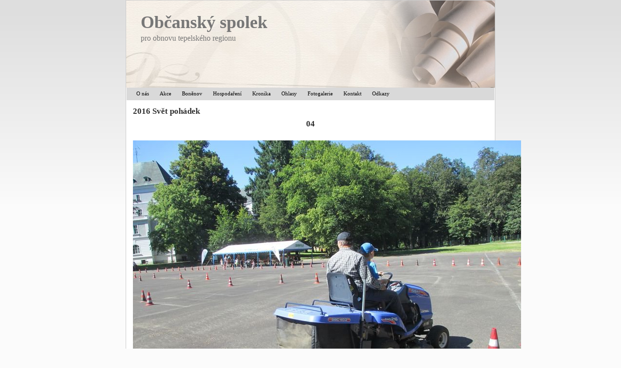

--- FILE ---
content_type: text/html
request_url: http://www.osotr.cz/gallery/04-1266/
body_size: 20947
content:
<!DOCTYPE html PUBLIC "-//W3C//DTD XHTML 1.0 Transitional//EN" "http://www.w3.org/TR/xhtml1/DTD/xhtml1-transitional.dtd">
<html xmlns="http://www.w3.org/1999/xhtml" xml:lang="cs" lang="cs">
<head>
	<meta http-equiv="Content-language" content="cs" />
	<meta http-equiv="content-type" content="text/html; charset=utf-8" />
	<meta name="description" content="" />
	<meta name="keywords" content="" />
  <meta http-equiv="X-UA-Compatible" content="IE=edge,chrome=1" />
    <title>2016 Svět pohádek Občanský spolek</title>
  <link href="/templates/universal/menus/top-menu/gray/style.css" rel="stylesheet" type="text/css" media="screen" />
	<link href="/templates/universal/screen.css" rel="stylesheet" type="text/css" media="screen" />
	<link href="/templates/universal/print.css" rel="stylesheet" type="text/css" media="print" />	<link href="/templates/universal/main_a-1.css" rel="stylesheet" type="text/css" media="screen" />
    <link href="/templates/universal/menus/top-menu/gray/style.css" rel="stylesheet" type="text/css" media="screen" />
<style type="text/css" media="screen">
#siteMain {background: #ffffff url(/templates/universal/templates/016/default/main_bg_blank.png) repeat-y;}
#leftBar { clear:both }
body {background: #EFEFEF url(/templates/universal/templates/016/default/site_bg.png) repeat-x;}
#siteHead {background: white url(/templates/universal/templates/016/default/head_bg.jpg) no-repeat left top;}
</style>
<link href="/templates/universal/templates/016/default/additional.css" rel="stylesheet" type="text/css" media="screen" />
	</head>
<body>
 <div id='backGround'>
	<div id='webSite'>
		<div id='siteHead'>
		  <div id='logoBack'>
		  <p class='h1Fix'><a href='/'>Občanský spolek</a></p>		    
		    		    <p class='h2Fix'>pro obnovu tepelského regionu</p>		    		  </div>
		  		</div>
		<div id='siteMain'>
<div id='menuBar'><div id='myMenu'>
<ul class="menuList">
<li ><a title = "Obnova tepelského regionu, OSOTR, Občanské sdružení pro obnovu tepelského regionu, Chodová Planá, kostel Boněnov" href="/" >O nás</a>
</li>
<li ><a title = "osotr.cz" href="/akce/" >Akce</a>
</li>
<li ><a  href="/bonenov/" >Boněnov</a>
<ul class="menuList">
<li ><a  href="/bonenov/historie/" >Historie</a>
</li>
<li ><a  href="/bonenov/obnova-kostela/" >Obnova kostela</a>
</li>
</ul>
</li>
<li ><a  href="/hospodareni/" >Hospodaření</a>
<ul class="menuList">
<li ><a  href="/hospodareni/vydaje/" >Výdaje</a>
</li>
<li ><a  href="/hospodareni/prijmy/" >Příjmy</a>
</li>
<li ><a  href="/hospodareni/darci/" >Dárci</a>
</li>
</ul>
</li>
<li ><a  href="/kronika/" >Kronika</a>
<ul class="menuList">
<li ><a  href="/kronika/2007-2008/" >2007 - 2008</a>
</li>
<li ><a  href="/kronika/2009/" >2009</a>
</li>
<li ><a  href="/kronika/2010/" >2010</a>
</li>
<li ><a  href="/kronika/2011/" >2011</a>
</li>
<li ><a  href="/kronika/2012/" >2012</a>
</li>
<li ><a  href="/kronika/2013/" >2013</a>
</li>
<li ><a  href="/kronika/2014/" >2014</a>
</li>
<li ><a  href="/kronika/2015/" >2015</a>
</li>
<li ><a  href="/kronika/2016/" >2016</a>
</li>
<li ><a  href="/kronika/2017/" >2017</a>
</li>
<li ><a  href="/kronika/2018/" >2018</a>
</li>
<li ><a  href="/kronika/2019/" >2019</a>
</li>
<li ><a  href="/kronika/2020/" >2020</a>
</li>
<li ><a  href="/kronika/2021/" >2021</a>
</li>
<li ><a  href="/kronika/2022/" >2022</a>
</li>
<li ><a  href="/kronika/2023/" >2023</a>
</li>
<li ><a  href="/kronika/2024/" >2024</a>
</li>
</ul>
</li>
<li ><a  href="/ohlasy/" >Ohlasy</a>
<ul class="menuList">
<li ><a  href="/ohlasy/2023/" >2023</a>
</li>
<li ><a  href="/ohlasy/2022/" >2022</a>
</li>
<li ><a  href="/ohlasy/2021/" >2021</a>
<ul class="menuList">
<li ><a  href="/ohlasy/2021/anna-galisova-natocila-novy-klip/" >Anna Gálisová natočila nový klip</a>
</li>
<li ><a  href="/ohlasy/2021/regent-c-12021/" >Regent č. 1/2021</a>
</li>
<li ><a  href="/ohlasy/2021/touha-po-jaru/" >Touha po jaru</a>
</li>
<li ><a  href="/ohlasy/2021/regent-c22021/" >Regent č.2/2021</a>
</li>
<li ><a  href="/ohlasy/2021/nejvice-lakala-jizda-na-slapacich-karach/" >Nejvíce lákala jízda na šlapacích kárách</a>
</li>
<li ><a  href="/ohlasy/2021/zachraneny-kostel-v-bonenove-ozdobi-ctrnact-novych-obrazu/" >Zachráněný kostel v Boněnově ozdobí čtrnáct nových obrazů</a>
</li>
</ul>
</li>
<li ><a  href="/ohlasy/2020/" >2020</a>
<ul class="menuList">
<li ><a  href="/ohlasy/2020/regent-c22020/" >Regent č.2/2020</a>
</li>
<li ><a  href="/ohlasy/2020/zamecke-nadvori-v-chodove-plane/" >Zámecké nádvoří v Chodové Plané</a>
</li>
<li ><a  href="/ohlasy/2020/regent-c32020/" >Regent č.3/2020</a>
</li>
<li ><a  href="/ohlasy/2020/poskozene-a-znicene-kostely/" >Poškozené a zničené kostely</a>
</li>
</ul>
</li>
<li ><a  href="/ohlasy/2019/" >2019</a>
<ul class="menuList">
<li ><a  href="/ohlasy/2019/koncert-rekordne-zaplnil-kostel/" >Koncert rekordně zaplnil kostel</a>
</li>
<li ><a  href="/ohlasy/2019/vanocni-vystava-lakala/" >Vánoční výstava lákala</a>
</li>
<li ><a  href="/ohlasy/2019/regent-c-42019/" >Regent č. 4/2019</a>
</li>
<li ><a  href="/ohlasy/2019/v-bonenove-hrala-barokni-hudba/" >V Boněnově hrála barokní hudba</a>
</li>
<li ><a  href="/ohlasy/2019/musica-floera-bude-v-bonenove/" > Musica Floera bude v Boněnově</a>
</li>
<li ><a  href="/ohlasy/2019/ve-svatovitske-katedrale-zazni-hlas-z-chodove-plane/" >Ve svatovítské katedrále zazní hlas z Chodové Plané</a>
</li>
<li ><a  href="/ohlasy/2019/jubilejni-den-plny-her/" >Jubilejní Den plný her</a>
</li>
<li ><a  href="/ohlasy/2019/regent-c-32019/" >Regent č. 3/2019</a>
</li>
<li ><a  href="/ohlasy/2019/den-plny-her-pro-deti/" >Den plný her pro děti</a>
</li>
<li ><a  href="/ohlasy/2019/zachraneny-kostel-v-bonenove-ozobi-dalsi-obraz/" >Zachráněný kostel v Boněnově ozdobí další obraz</a>
</li>
<li ><a  href="/ohlasy/2019/regent-c-22019/" >Regent č. 2/2019</a>
</li>
<li ><a  href="/ohlasy/2019/rukodelne-prace-priblizily-tema-jarnich-svatku/" >Rukodělné práce přiblížily téma jarních svátků</a>
</li>
<li ><a  href="/ohlasy/2019/trinactileta-zpevacka-si-ziskava-publikum/" >Třináctiletá zpěvačka si získává publikum</a>
</li>
</ul>
</li>
<li ><a  href="/ohlasy/ohlasy/" >2018</a>
<ul class="menuList">
<li ><a  href="/ohlasy/2018/soubor-zestu-a-zobcovych-fleten-v-chodove-plane/" >Soubor žesťů a zobcových fléten v Chodové Plané</a>
</li>
<li ><a  href="/ohlasy/2018/vanocni-vystava-prinesla-tradice/" >Vánoční výstava přinesla tradice</a>
</li>
<li ><a  href="/ohlasy/2018/mokre-steny-i-zborcena-klenba/" >Mokré stěny i zborcená klenba</a>
</li>
<li ><a  href="/ohlasy/2018/zachranili-kostel/" >Zachránili kostel</a>
</li>
<li ><a  href="/ohlasy/2018/kostel-v-bonenove-otevre-dvere-verejnosti/" >Kostel v Boněnově otevře dveře veřejnosti</a>
</li>
<li ><a  href="/ohlasy/2018/radost-detem/" >Radost dětem</a>
</li>
<li ><a  href="/ohlasy/2018/velikonocni-vystava/" >Velikonoční výstava</a>
</li>
<li ><a  href="/ohlasy/2018/obraz-vsech-svatych/" >Obraz Všech svatých</a>
</li>
</ul>
</li>
<li ><a  href="/ohlasy/2017/" >2017</a>
<ul class="menuList">
<li ><a  href="/ohlasy/2017/vanocni-vystava/" >Vánoční výstava</a>
</li>
<li ><a  href="/ohlasy/2017/zpatky-do-minulosti/" >Zpátky do minulosti</a>
</li>
</ul>
</li>
<li ><a  href="/ohlasy/2016/" >2016</a>
<ul class="menuList">
<li ><a  href="/ohlasy/2016/obcanske-sdruzeni/" >Občanské sdružení</a>
</li>
<li ><a  href="/ohlasy/2016/den-plny-her-pro-deti/" >Den plný her pro děti</a>
</li>
</ul>
</li>
<li ><a  href="/ohlasy/2015/" >2015</a>
<ul class="menuList">
<li ><a  href="/ohlasy/2015/zachrana-kostela-je-v-pulce/" >Záchrana kostela je v půlce</a>
</li>
</ul>
</li>
<li ><a  href="/ohlasy/2014/" >2014</a>
<ul class="menuList">
<li ><a  href="/ohlasy/2014/pozvanky-na-akce/" >Pozvánky na akce</a>
</li>
<li ><a  href="/ohlasy/2014/prace-na-kostele-v-bonenove/" >Práce na kostele v Boněnově</a>
</li>
<li ><a  href="/ohlasy/2014/osotr-v-roce-2014/" >OSOTR v roce 2014</a>
</li>
</ul>
</li>
<li ><a  href="/ohlasy/2013/" >2013</a>
<ul class="menuList">
<li ><a  href="/ohlasy/2013/vanocni-vystava/" >Vánoční výstava</a>
</li>
<li ><a  href="/ohlasy/2013/leto-v-pracovnim-havu/" >Léto v pracovním hávu</a>
</li>
<li ><a  href="/ohlasy/2013/z-cinnosti-osotr/" >Z činnosti OSOTR</a>
</li>
<li ><a  href="/ohlasy/2013/z-cinnosti-spolku-a-sdruzeni/" >Z činnosti spolků a sdružení</a>
</li>
</ul>
</li>
<li ><a  href="/ohlasy/2012/" >2012</a>
<ul class="menuList">
<li ><a  href="/ohlasy/2012/pokracujeme-v-obnove/" >Pokračujeme v obnově</a>
</li>
<li ><a  href="/ohlasy/2012/chodova-plana-se-uz-chysta-na-vanoce/" >Chodová Planá se už chystá na Vánoce</a>
</li>
<li ><a  href="/ohlasy/2012/z-cinnosti-spolku-a-sdruzeni/" >Z činnosti spolků a sdružení</a>
</li>
<li ><a  href="/ohlasy/2012/obcanska-sdruzeni-na-tachovsku/" >Občanská sdružení na Tachovsku</a>
</li>
<li ><a  href="/ohlasy/2012/cesta-kolem-sveta/" >Cesta kolem světa</a>
</li>
<li ><a  href="/ohlasy/2012/velikonocni-vystava-a-dve-prednasky/" >Velikonoční výstava a dvě přednášky</a>
</li>
</ul>
</li>
<li ><a  href="/ohlasy/2011/" >2011</a>
<ul class="menuList">
<li ><a  href="/ohlasy/2011/vystava-s-vanocni-tematikou/" >Výstava s vánoční tématikou</a>
</li>
<li ><a  href="/ohlasy/2011/setkani-pod-klenbami/" >Setkání pod klenbami</a>
</li>
<li ><a  href="/ohlasy/2011/co-planuje-sdruzeni/" >Co plánuje sdružení</a>
</li>
<li ><a  href="/ohlasy/2011/obnovu-kostela-oslavi-pochodem/" >Obnovu kostela oslaví pochodem</a>
</li>
<li ><a  href="/ohlasy/2011/slavnosti-jablek/" >Slavnosti jablek</a>
</li>
<li ><a  href="/ohlasy/2011/pohadkova-zeme/" >Pohádková země</a>
</li>
<li ><a  href="/ohlasy/2011/kulturni-dum-ozil/" >Kulturní dům ožil</a>
</li>
<li ><a  href="/ohlasy/2011/tachovsko/" >Tachovsko</a>
</li>
</ul>
</li>
<li ><a  href="/ohlasy/2010/" >2010</a>
<ul class="menuList">
<li ><a  href="/ohlasy/2010/sdruzeni-dekuje/" >Sdružení děkuje</a>
</li>
</ul>
</li>
<li ><a  href="/ohlasy/2008/" >2008</a>
<ul class="menuList">
<li ><a  href="/ohlasy/2008/vystava-rucnich-praci/" >Výstava ručních prací</a>
</li>
<li ><a  href="/ohlasy/2008/za-velikonocni-vystavou/" >Za velikonoční výstavou</a>
</li>
</ul>
</li>
<li ><a  href="/ohlasy/2009/" >2009</a>
<ul class="menuList">
<li ><a  href="/ohlasy/2009/znovuzrozene-kostely/" >Znovuzrozené kostely</a>
</li>
<li ><a  href="/ohlasy/2009/na-velikonocni-vystave/" >Na velikonoční výstavě</a>
</li>
<li ><a  href="/ohlasy/2009/chteji-opravit-kostel/" >Chtějí opravit kostel</a>
</li>
</ul>
</li>
</ul>
</li>
<li class="select"><a title = "osotr.cz" href="/fotogalerie/" class="select">Fotogalerie</a>
<ul class="menuList">
<li ><a  href="/fotogalerie/kostel-v-bonenove/" >Kostel v Boněnově</a>
<ul class="menuList">
<li ><a  href="/fotogalerie/kostel-v-bonenove/dod-2021/" >DOD 2021</a>
</li>
<li ><a  href="/fotogalerie/kostel-v-bonenove/instalace-oltarni-mrizky/" >Instalace oltářní mřížky</a>
</li>
<li ><a  href="/fotogalerie/kostel-v-bonenove/koncert-anny-galisove/" >Koncert Anny Gálisové</a>
</li>
<li ><a  href="/fotogalerie/kostel-v-bonenove/koncert-souboru-musica-florea/" >Koncert souboru Musica Florea</a>
</li>
<li ><a  href="/fotogalerie/kostel-v-bonenove/obraz-bozskeho-srdce-pane/" >Obraz Božského Srdce Páně</a>
</li>
<li ><a  href="/fotogalerie/kostel-v-bonenove/den-otevrenych-dveri-2018/" >Den otevřených dveří 2018</a>
</li>
<li ><a  href="/fotogalerie/kostel-v-bonenove/kveten-2018/" >Květen 2018</a>
</li>
<li ><a  href="/fotogalerie/kostel-v-bonenove/vymalba-2017/" >Výmalba 2017</a>
</li>
<li ><a  href="/fotogalerie/kostel-v-bonenove/instalace-oken-2016/" >Instalace oken 2016 </a>
</li>
<li ><a  href="/fotogalerie/kostel-v-bonenove/setkani-pod-klenbami-2015/" >Setkání pod klenbami 2015</a>
</li>
<li ><a  href="/fotogalerie/kostel-v-bonenove/brigady-leto-2015/" >Brigády - léto 2015</a>
</li>
<li ><a  href="/fotogalerie/kostel-v-bonenove/leden-2015/" >Leden 2015</a>
</li>
<li ><a  href="/fotogalerie/kostel-v-bonenove/oltar-2014/" >Oltář 2014</a>
</li>
<li ><a  href="/fotogalerie/kostel-v-bonenove/omitky-2014/" >Omítky 2014</a>
</li>
<li ><a  href="/fotogalerie/kostel-v-bonenove/cerven-2014/" >Červen 2014</a>
</li>
<li ><a  href="/fotogalerie/kostel-v-bonenove/obnova-kuru-2014/" >Obnova kůru 2014</a>
</li>
<li ><a  href="/fotogalerie/kostel-v-bonenove/brigady-leto-2013/" >Brigády - léto 2013</a>
</li>
<li ><a  href="/fotogalerie/kostel-v-bonenove/hydroizolace-podzim-2012/" >Hydroizolace - podzim 2012</a>
</li>
<li ><a  href="/fotogalerie/kostel-v-bonenove/brigada-leto-2012/" >Brigáda - léto 2012</a>
</li>
<li ><a  href="/fotogalerie/kostel-v-bonenove/setkani-pod-klenbami-29-10-2011/" >Setkání pod klenbami</a>
</li>
<li ><a  href="/fotogalerie/kostel-v-bonenove/brigada-28-10-2011/" >Brigáda - 28. 10. 2011</a>
</li>
<li ><a  href="/fotogalerie/kostel-v-bonenove/kostel-v-bonenove-2011/" >2011</a>
</li>
<li ><a  href="/fotogalerie/kostel-v-bonenove/kostel-v-bonenove-2010/" >2010</a>
</li>
<li ><a  href="/fotogalerie/kostel-v-bonenove/kostel-v-bonenove-2009/" >2009</a>
</li>
<li ><a  href="/fotogalerie/kostel-v-bonenove/kostel-v-bonenove-2008/" >2008</a>
</li>
<li ><a  href="/fotogalerie/kostel-v-bonenove/kostel-v-bonenove-2007/" >2007</a>
</li>
</ul>
</li>
<li ><a  href="/fotogalerie/vystavy/" >Výstavy</a>
<ul class="menuList">
<li ><a  href="/fotogalerie/vystavy/vanocni/" >Vánoční</a>
<ul class="menuList">
<li ><a  href="/fotogalerie/vystavy/vanocni/2018/" >2018</a>
</li>
<li ><a  href="/fotogalerie/vystavy/vanocni/2017/" >2017</a>
</li>
<li ><a  href="/fotogalerie/vystavy/vanocni/2015/" >2015</a>
</li>
<li ><a  href="/fotogalerie/vystavy/vanocni/2014/" >2014</a>
</li>
<li ><a  href="/fotogalerie/vystavy/vanocni/2013-ch-plana/" >2013 Ch. Planá</a>
</li>
<li ><a  href="/fotogalerie/vystavy/vanocni/2012-ch-plana/" >2012 Ch. Planá</a>
</li>
<li ><a  href="/fotogalerie/vystavy/vanocni/2011-ch-plana/" >2011 Ch. Planá</a>
</li>
<li ><a  href="/fotogalerie/vystavy/vanocni/2010/" >2010 Ch. Planá</a>
</li>
<li ><a  href="/fotogalerie/vystavy/vanocni/2010-drmoul/" >2010 Drmoul</a>
</li>
<li ><a  href="/fotogalerie/vystavy/vanocni/2009-ch-plana/" >2009 Ch. Planá</a>
</li>
<li ><a  href="/fotogalerie/vystavy/vanocni/2009-drmoul/" >2009 Drmoul</a>
</li>
<li ><a  href="/fotogalerie/vystavy/vanocni/2008-ch-plana/" >2008 Ch. Planá</a>
</li>
</ul>
</li>
<li ><a  href="/fotogalerie/vystavy/velikonocni/" >Velikonoční</a>
<ul class="menuList">
<li ><a  href="/fotogalerie/vystavy/velikonocni/2018/" >2018</a>
</li>
<li ><a  href="/fotogalerie/vystavy/velikonocni/2016/" >2016</a>
</li>
<li ><a  href="/fotogalerie/vystavy/velikonocni/2014/" >2014</a>
</li>
<li ><a  href="/fotogalerie/vystavy/velikonocni/2013/" >2013</a>
</li>
<li ><a  href="/fotogalerie/vystavy/velikonocni/2012-ch-plana/" >2012 Ch. Planá</a>
</li>
<li ><a  href="/fotogalerie/vystavy/velikonocni/2011-ch-plana/" >2011 Ch. Planá</a>
</li>
<li ><a  href="/fotogalerie/vystavy/velikonocni/2011-drmoul/" >2011 Drmoul</a>
</li>
<li ><a  href="/fotogalerie/vystavy/velikonocni/2010-ch-plana/" >2010 Ch. Planá</a>
</li>
<li ><a  href="/fotogalerie/vystavy/velikonocni/2010-drmoul/" >2010 Drmoul</a>
</li>
<li ><a  href="/fotogalerie/vystavy/velikonocni/2008-ch-plana/" >2008 Ch. Planá</a>
</li>
<li ><a  href="/fotogalerie/vystavy/velikonocni/2009-drmoul/" >2009 Drmoul</a>
</li>
<li ><a  href="/fotogalerie/vystavy/velikonocni/2009-ch-plana/" >2009 Ch. Planá</a>
</li>
</ul>
</li>
</ul>
</li>
<li class="select"><a  href="/fotogalerie/akce-pro-deti/" class="select">Akce pro děti</a>
<ul class="menuList">
<li ><a  href="/fotogalerie/akce-pro-deti/2020-den-plny-her/" >2020 Den plný her</a>
</li>
<li ><a  href="/fotogalerie/akce-pro-deti/2019-den-plny-her/" >2019 Den plný her</a>
</li>
<li ><a  href="/fotogalerie/akce-pro-deti/2018-den-plny-her/" >2018 Den plný her</a>
</li>
<li ><a  href="/fotogalerie/akce-pro-deti/2017-zpatky-do-minulosti/" >2017 Zpátky do minulosti</a>
</li>
<li class="select"><a  href="/fotogalerie/akce-pro-deti/2016-svet-pohadek/" class="select">2016 Svět pohádek</a>
</li>
<li ><a  href="/fotogalerie/akce-pro-deti/2015-venkov/" >2015 Venkov</a>
</li>
<li ><a  href="/fotogalerie/akce-pro-deti/stredovekym-hradem/" >2014 Středověkým hradem</a>
</li>
<li ><a  href="/fotogalerie/akce-pro-deti/2013-remesla/" >2013 Řemesla</a>
</li>
<li ><a  href="/fotogalerie/akce-pro-deti/2012-cesta-kolem-sveta/" >2012 Cesta kolem světa</a>
</li>
<li ><a  href="/fotogalerie/akce-pro-deti/2011-pohadkova-zeme/" >2011 Pohádková země</a>
</li>
<li ><a  href="/fotogalerie/akce-pro-deti/2010/" >2010 Dětský den</a>
</li>
<li ><a  href="/fotogalerie/akce-pro-deti/2009-detsky-den/" >2009 Dětský den</a>
</li>
</ul>
</li>
<li ><a  href="/fotogalerie/prednasky/" >Přednášky</a>
<ul class="menuList">
<li ><a  href="/fotogalerie/prednasky/2016-karel-iv/" >2016 Karel IV.</a>
</li>
<li ><a  href="/fotogalerie/prednasky/2014-belorusko/" >2014 Bělorusko</a>
</li>
<li ><a  href="/fotogalerie/prednasky/2012-zanikle-obce/" >2012 Zaniklé obce</a>
</li>
<li ><a  href="/fotogalerie/prednasky/2012-s-korea/" >2012 S. Korea</a>
</li>
</ul>
</li>
<li ><a  href="/fotogalerie/ostatni/" >Ostatní</a>
<ul class="menuList">
<li ><a  href="/fotogalerie/ostatni/2012-slavnosti-jablek/" >2012 Slavnosti jablek</a>
</li>
<li ><a  href="/fotogalerie/ostatni/2012-lestkov-oslavy/" >2012 Lestkov - oslavy</a>
</li>
<li ><a  href="/fotogalerie/ostatni/2012-chodovske-slavnosti/" >2012 Chodovské slavnosti</a>
</li>
<li ><a  href="/fotogalerie/ostatni/2011-slavnosti-jablek/" >2011 Slavnosti jablek</a>
</li>
<li ><a  href="/fotogalerie/ostatni/2011-svatojanske-slavnosti/" >2011 Svatojánské slavnosti</a>
</li>
<li ><a  href="/fotogalerie/ostatni/2010-slavnosti-jablek/" >2010 Slavnosti jablek</a>
</li>
<li ><a  href="/fotogalerie/ostatni/2010-drmoulske-slavnosti/" >2010 Drmoulské slavnosti</a>
</li>
<li ><a  href="/fotogalerie/ostatni/2009-slavnosti-jablek/" >2009 Slavnosti jablek</a>
</li>
</ul>
</li>
</ul>
</li>
<li ><a  href="/kontakt/" >Kontakt</a>
</li>
<li ><a  href="/odkazy/" >Odkazy</a>
</li>
</ul></div></div>			<div id='mainBar'><h1>2016 Svět pohádek</h1>
<script type="text/javascript" src="/engine/libs/lightbox/js/prototype.js"></script>
<script type="text/javascript" src="/engine/libs/lightbox/js/scriptaculous.js?load=effects,builder"></script>
<script type="text/javascript" src="/engine/libs/lightbox/js/lightbox.js"></script>
<script type="text/javascript">LightboxOptions = Object.extend({fileLoadingImage: '/engine/libs/lightbox/images/loading.gif', fileBottomNavCloseImage: '/engine/libs/lightbox/images/closelabel.png',     overlayOpacity: 0.8, animate: true, resizeSpeed: 5, borderSize: 15, labelImage: 'Obrázek', labelOf: 'z'}, window.LightboxOptions || {});</script>
<style type="text/css" media="all">@import "/engine/libs/lightbox/css/lightbox.css";</style>
<div id='imgh' style='text-align: center;'>
<h1>04</h1>
<br /><img src='http://www.osotr.cz/resize/domain/osotr/files/../files/2016_dd/04.jpg?w=800&amp;h=800' alt='04' title='' /><br />
<p>		   	    
 
</p>
<br />
<table class="gallery" cellpadding="0" cellspacing="0" border="0" width="99%">
<tr style="display: [DISPLAY_PREVIOUS_NEXT_LINKS]">
<td width="35%" align="left"><a href="http://www.osotr.cz/gallery/03-1265/#imgh">&laquo; Předchozí</a></td>
<td width="30%" align="center">4 / 36</td>
<td width="35%" align="right"><a href="http://www.osotr.cz/gallery/05-1267/#imgh"> Další &raquo;</a></td>
</tr>
<tr>
<td colspan="3" align="center"><a href="/fotogalerie/akce-pro-deti/2016-svet-pohadek/">&laquo; Zpátky na galerii</a></td>
</tr>
</table>
</div></div>
			<div class='clearBoth'></div>
		</div>
		<div id='siteFoot'>
			<div id='rightFoot'>
            <a href='http://www.byznysweb.cz/?utm_source=footer&utm_medium=footer2&utm_campaign=footer3cz' rel='nofollow'>Tvorba webových stránek</a>: <a href='http://www.byznysweb.cz/?utm_source=footer&utm_medium=footer2&utm_campaign=footer3cz' rel='nofollow'>ByznysWeb.cz</a>, <a href='http://www.flox.cz/?utm_source=footer&utm_medium=footer2&utm_campaign=footer3cz' rel='nofollow'>Redakční systém</a> | <a style='font-size:80%' href='/admin/'>Přihlásit</a>
                       
            </div>
			<div id='leftFoot'>(c) OSOTR
            </div>
			<div class='cleaner'></div>
		</div>
	</div>
 </div>
  <script type="text/javascript" src="https://apis.google.com/js/plusone.js">
  {lang: 'cs'}
</script>
<div id="fb-root"></div>
<script>(function(d, s, id) {
  var js, fjs = d.getElementsByTagName(s)[0];
  if (d.getElementById(id)) return;
  js = d.createElement(s); js.id = id;
  js.src = "//connect.facebook.net/cs_CZ/all.js#xfbml=1";
  fjs.parentNode.insertBefore(js, fjs);
}(document, 'script', 'facebook-jssdk'));</script>  
</body>
</html>

--- FILE ---
content_type: text/css
request_url: http://www.osotr.cz/templates/universal/screen.css
body_size: 6640
content:
a, body {color: #303030; line-height: 140%;}
body {font-family: Verdana; font-size: 75%; text-align: center;}
body, h1, h2, h3, h4, h5, h6, li, p, ul {margin: 0px; padding: 0px;}

.clearBoth {clear: both;}

#webSite {margin: 0px auto; text-align: left; width: 760px;}
#siteHead { position: relative; }
#siteHead h1 {font-size: 180%; position: relative; padding: 0px 0px 0px 10px;}
#siteHead h1 a {text-decoration: none;}
#siteHead h2 {color: #000000; font-size: 120%; padding: 0px 0px 0px 12px;}
#siteHead h2.invert {text-align: right; color: #000000; font-size: 120%; padding: 0px 20px 0px 12px;}
#siteHead h3 {color: #000000; font-size: 90%; padding: 4px 0px 0px 12px;}
#siteHead #head-anchor { text-decoration: none; display: block; position: absolute; width: 300px; height: 120px; left: 10px; top: 10px; }
#siteFoot {background: #91A7BF; padding: 15px 15px 10px 15px;}
#logoBack img {margin-top: 10px; margin-left: 10px; border: 0px; position:relative;}
#siteMain {position: relative; height: 100%; padding-bottom: 20px;}

#leftBar #myMenu {margin: 0px;}
#leftBar div {margin-left: 10px;}
#menuBar { margin-left: 1px; margin-right: 1px; }

#rightBar #myMenu {margin: 0px; }
#rightBar div {margin-right: 10px;}

#siteFoot #leftFoot {
	position: relative;
	float: left;
	width: 39%;
}
#siteFoot #rightFoot {
	position: relative;
	float: right;
	width: 59%;
	text-align: right;
}

/* FLOX OBJECTS STYLING */

/* HEADINGS AND OTHER */
.subtitle {
	margin-bottom: 10px;
	font-size: 140%;
}
.subtitle2 {
    margin-top: 15px;
	margin-bottom: 10px;
	font-size: 140%;
}
.texte {
	margin-bottom: 20px;
}
#mainBar ul {
	margin-left: 10px;
}
.sitemap {
	margin-left: 20px;
}
#mainBar h3 {
	margin-top: 10px;
	margin-bottom: 10px;
	font-size: 120%;
}
#mainBar h4 {
	font-size: 110%;
}
#mainBar h2 {
	font-size: 120%;
	margin-bottom: 10px;
}
#mainBar h1 {
	font-size: 140%;
	margin-bottom: 10px;
}
#rightBar h2, #leftBar h2 {
	font-size: 120%;

}

input {
	font-family: Verdana;
}
.hide {
	display: none;
}
.cleaner {
	clear: both;
}
.polla {
	margin-bottom: 8px;
}
hr {
	height: 1px; border-style: none; color: gray; background-color: gray;
}

/* GALLERY */
.galeria {
	display:block;
	float:left;
	width: 135px;
	_height:135px;
	min-height:135px;
	border: 1px solid #D5D5D5;
	margin: 3px;
	text-align:center;
	background-color: none;
	font-size: 8pt;
}
.galeria img {
	border: 1px solid #434981;
	margin: 5px;
}
#outer { text-align:center;	width: 135px;
height: 135px; overflow: hidden; position: relative;}
#outer[id] {display: table; position: static;}

#middle {position: absolute; top: 50%; } /* for explorer only*/
#middle[id] {display: table-cell; vertical-align: middle; position: static;}

#inner {position: relative; top: -50%; _left: -50%;} /* for explorer only */
#inner[id] {position: static;}  /* <--- optional */

.image {
	text-align:center;
}
.galeria .textin, .image .textin {
	clear:both;
	text-align:center;
}

.tooltip{
width: 200px; color:#000;
font:lighter 11px/1.3 Arial,sans-serif;
text-decoration:none;text-align:center
}

.tooltip span.top{padding: 30px 8px 0;
    background: url(../../../objects/product/bt.gif) no-repeat top}

.tooltip b.bottom{padding:3px 8px 15px;color: #548912;
    background: url(../../../objects/product/bt.gif) no-repeat bottom}

.gallery-left img {
	border: 1px solid #C1C1C1;
}

/* PRODUCT */
.product, .product-full {
	border: 1px solid #DADADA;
	margin: 0;
	padding: 0;
	margin-top: 10px;
}
.product h2, .product-full h2 {
	font-size: 120%;
	margin: 0;
	padding: 0;
	margin-bottom: 8px;
}
.product-full h1 {
	font-size: 150%;
	margin: 0;
	padding: 0;
	margin-bottom: 8px;

}
form {
	margin: 0;
	padding: 0;
}
table {
	_font-size:"12px";
}
.product form, .product-full form {
	margin: 5px;
	margin-left: 8px;
}
.product img, .product-full img {
	border: 1px solid #707070;
	margin-right: 10px;
}
.product span, .product-full table span {
	color: #6A6A6A;
}
.product table tr td.text2 span, .product table tr td.text2 input, .product-full table tr td.text2 span, .product-full table tr td.text2 input {
	margin-left: 15px;
}
.product table tr td.text2 input, .product-full table tr td input {
	margin-top: 4px;
}
.product-full {
	border: none;
}
.product-full .formSubmit, .product .formSubmit2 {
	margin-left: 10px;
	height: 22px;
	width: 125px;
}
tr.hovtab:hover {
	background-color: #E3E5E9;
}

/* COMMENTS */

.comment_title { font-weight: bold;background-color: #E3E5E9;  }
.comment_title { border: 1px solid #B6B6B6; }
.comment_who { border-left: 1px solid #B6B6B6; }
.comment_q {border-right: 1px solid #B6B6B6;}
.comment_text { border-bottom: 1px solid #B6B6B6; border-left: 1px solid #B6B6B6; border-right: 1px solid #B6B6B6; padding-bottom: 5px; }
.cite { margin: 5px; padding: 3px; border: 1px solid #DDDDDD; font-style: italic; }


.ftd {padding-right: 5px; text-align: right;}
.table-box {border: 1px solid #B6B6B6; font-size: 90%;}
.table-box td, .table-box th {padding: 2px 5px;}
.table-box th {background: #DADCE0; color: black;}
.datum {width: 110px;}
.meno {width: 150px;}
.prispevok {width: 212px;}

/* NEWS */

.news {
	margin-bottom: 15px;
	clear: both;
}
.news-d {
	margin-bottom: 5px;
}
.news-date {
  margin-bottom: 8px;
}
#leftBar .news h1, #leftBar .news-a h1, #rightBar .news h1, #rightBar .news-a h1 {
	font-size: 140%;
	margin-bottom: 10px;
}

/* GUESTBOOK */

table tr.gb1 {
	background: #DCDFE6;
}
table tr.gb2 {
	background: #E8EAEE;
}


/* LOGIN FORM */

.loginform {
	clear: both;
	padding-top: 15px;
	padding-bottom: 15px;
}
.loginform h4 {
	font-size: 110%;
}

.loginform {
	border-bottom: 1px solid gray;
	margin-bottom: 10px;
}
/* SEARCH */

.searchdiv {
	clear: both;
	padding-top: 10px;
	border-bottom: 1px solid gray;
	margin-bottom: 10px;
}
.searchdiv .searchText {
	width: 95%;
}
.cleaner2 {
	clear: both;
	padding-bottom: 5px;
}
a.chbx {
	text-decoration: none;
	cursor: default;
	color: #000000;
}

#mainBar li, #leftBar li, #rightBar li {
	margin-left: 20px;
	_margin-left: 0px;
}
#mainBar ul, #leftBar ul, #rightBar ul {
	_position: relative;
	_left: 20px;
}


/* CART */
#leftBar .cartdiv, #rightBar .cartdiv {
    padding: 0px;
	margin: 0px;
	padding-top: 5px;
	margin-bottom: 5px;
}
#icon-cart {
	padding-left: 0px;
	margin-left: 0px;
	border-bottom: 1px solid gray;
}
#icon-cart a, #icon-cart a:visited {
	display: block;
	height: 18px;
	padding-left: 0px;
	padding-top: 15px;
	padding-bottom: 5px;
	text-decoration: none;
}
#icon-cart img {
	vertical-align: text-top;
	border: none;
}
#icon-cart a:hover {

}
.cart-text{
font-size:9px;
text-align:center;
margin-bottom: 10px;

}
.cart-text a, .cart-text a:visited{
text-decoration: none;
}
